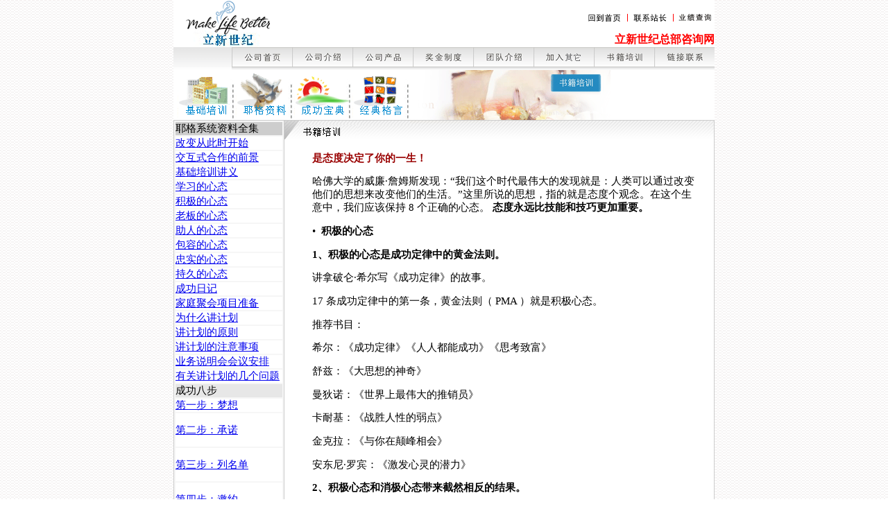

--- FILE ---
content_type: text/html
request_url: http://www.lixinshiji.com/jialu7005.htm
body_size: 6148
content:
<!DOCTYPE HTML PUBLIC "-//W3C//DTD HTML 4.01 Transitional//EN"
"http://www.w3.org/TR/html4/loose.dtd">
<html xmlns="undefined">
<head><meta http-equiv="Content-Type" content="text/html; charset=utf-8">
<title>立新世纪总部咨询网</title>
<style type="text/css">
<!--
.style84 {color: #FF0000;
	font-size: 16px;
	font-weight: bold;}
.style63 {color: #990000}
.style4 {color: #666666}
.style282 {font-size: 11px}
.style60 {font-size: 14.5px; font-weight: bold;}
.style61 {font-weight: bold; font-size: 17px;}
.style280 {color: red}
.style287 {color: #0000FF}
.style5 {color: #000000}
.style88 {color: #0000FF; font-weight: bold;}
body {
	background-image: url(hanguo/bei-1.gif);
	margin-left: 0px;
	margin-top: 0px;
	margin-right: 0px;
	margin-bottom: 0px;
}
.STYLE90 {color: #0066FF}
.style6 {color: #0000FF}
.style7 {	color: #cc0033;
	font-weight: bold;
}
.style9 {	color: #000000;
	font-weight: bold;
}
.style37 {color: #990000;
	font-weight: bold;
}
-->
 </style>
<meta name="keywords" content="积极的心态">
<meta name="description" content="">
<body bgcolor="#FFFFFF">
<table width="780" border="0" cellspacing="0" cellpadding="0" align="center">
  <tr valign="top">
    <td height="202" bgcolor="#ffffff"><script language="JavaScript">
<!--


function MM_preloadImages() { //v3.0
  var d=document; if(d.images){ if(!d.MM_p) d.MM_p=new Array();
    var i,j=d.MM_p.length,a=MM_preloadImages.arguments; for(i=0; i<a.length; i++)
    if (a[i].indexOf("#")!=0){ d.MM_p[j]=new Image; d.MM_p[j++].src=a[i];}}
}

function MM_findObj(n, d) { //v3.0
  var p,i,x;  if(!d) d=document; if((p=n.indexOf("?"))>0&&parent.frames.length) {
    d=parent.frames[n.substring(p+1)].document; n=n.substring(0,p);}
  if(!(x=d[n])&&d.all) x=d.all[n]; for (i=0;!x&&i<d.forms.length;i++) x=d.forms[i][n];
  for(i=0;!x&&d.layers&&i<d.layers.length;i++) x=MM_findObj(n,d.layers[i].document); return x;
}

function MM_swapImage() { //v3.0
  var i,j=0,x,a=MM_swapImage.arguments; document.MM_sr=new Array; for(i=0;i<(a.length-2);i+=3)
   if ((x=MM_findObj(a[i]))!=null){document.MM_sr[j++]=x; if(!x.oSrc) x.oSrc=x.src; x.src=a[i+2];}
}
//-->
</script>
      <table width="780" border="0" align="center" cellpadding="0" cellspacing="0">
        <tr valign="top">
          <td width="159" height="21" rowspan="2"><a href="index.htm"><img src="xinde2/logo.gif" alt="立新世纪" width="159" height="68" border="0"></a></td>
          <td width="621"><div align="right"><br>
              <img src="hanguo/zzding.gif" width="187" height="17" border="0" usemap="#Map"></div></td>
        </tr>
        <tr valign="top">
          <td height="19"><div align="right"><span class="style84">立新世纪总部咨询网</span></div></td>
        </tr>
      </table>
      <map name="Map">
        <area shape="rect" coords="-5,0,55,15" href="index.htm">
        <area shape="rect" coords="134,-1,183,14" href="http://unicityhkg.myvoffice.com/">
        <area shape="rect" coords="67,3,122,14" href="lianxi3.htm">
      </map>
      <table width="780" border="0" align="center" cellpadding="0" cellspacing="0">
        <tr valign="top">
          <td width="84" height="29" background="xinde2/zzbeijing.gif"></td>
          <td width="696" colspan="2" background="xinde2/zzbeijing.gif"><a href="index.htm"><img src="xinde2/logo1.gif" alt="公司首页" width="87" height="29" border="0"></a><a href="jieshao.htm"><img src="xinde2/logo2.gif" alt="公司介绍" width="87" height="29" border="0"></a><a href="chanpi.htm"><img src="xinde2/logo3.gif" alt="公司产品" width="87" height="29" border="0"></a><a href="zhidu.htm"><img src="xinde2/logo4.gif" alt="奖金制度" width="87" height="29" border="0"></a><a href="tuandui.htm"><img src="xinde2/logo5.gif" alt="团队介绍" width="87" height="29" border="0"></a><a href="jialu.htm"><img src="xinde2/logo6.gif" alt="加入其它" width="87" height="29" border="0"></a><a href="shuji.htm"><img src="xinde2/logo7.gif" alt="书籍培训" width="87" height="29" border="0"></a><a href="lianxi.htm"><img src="xinde2/logo8.gif" alt="链接联系" width="87" height="29" border="0"></a></td>
        </tr>
        <tr>
          <td width="84" height="4" background="xinde2/zzbeijing-2.gif"></td>
          <td width="696" colspan="2" background="xinde2/zzbeijing-3.gif"></td>
        </tr>
      </table>
      <table width="770" border="0" cellspacing="0" cellpadding="0" height="72" align="center">
        <tr>
          <td width="84" height="72"><a href="shuji.htm"><img src="xinde2/shiji1.gif" width="84" height="68" border="0"></a></td>
          <td width="84"><a href="jialu7.htm"><img src="xinde2/shiji2.gif" width="84" height="68" border="0"></a></td>
          <td width="84"><a href="shujib1.htm"><img src="xinde2/shiji3.gif" width="84" height="68" border="0"></a></td>
          <td width="84"><a href="shuji17.htm"><img src="xinde2/shiji4.gif" width="84" height="68" border="0"></a></td>
          <td width="152"><img src="xinde2/shiji5.gif" width="154" height="72"></td>
          <td width="294"><img src="xinde2/shiji6.gif" width="135" height="72"></td>
        </tr>
      </table>
      <table width="770" border="0" cellpadding="0" cellspacing="1" bgcolor="#CCCCCC">
        <tr valign="top">
          <td width="200" height="971" bgcolor="#FFFFFF"><table width="158" border="1" align="center" cellpadding="0" cellspacing="0" bordercolor="#F6F6F6" style="font-size:11pt;line-height:130%;">
              <tr valign="top">
                <td width="158" bgcolor="#CDCDCD"><div align="left">耶格系统资料全集</div></td>
              </tr>
              <tr valign="top">
                <td><div align="left"><a href="jialu7.htm">改变从此时开始 </a></div></td>
              </tr>
              <tr valign="top">
                <td><div align="left"><a href="jialu7002.htm">交互式合作的前景</a></div></td>
              </tr>
              <tr valign="top">
                <td><div align="left"><a href="chanpi3.htm"></a><a href="jialu7003.htm">基础培训讲义</a></div></td>
              </tr>
              <tr valign="top">
                <td><div align="left"><a href="chanpi350.htm"></a><a href="jialu7004.htm">学习的心态</a></div></td>
              </tr>
              <tr valign="top">
                <td><div align="left"><a href="jialu7005.htm">积极的心态</a></div></td>
              </tr>
              <tr valign="top">
                <td><div align="left"><a href="chanpi22.htm"></a><a href="shuji11.htm"></a><a href="jialu7006.htm">老板的心态</a></div></td>
              </tr>
              <tr valign="top">
                <td><div align="left"><a href="chanpi520.htm"></a><a href="shuji7.htm"></a><a href="jialu7007.htm">助人的心态</a></div></td>
              </tr>
              <tr valign="top">
                <td><div align="left"><a href="jialu7008.htm">包容的心态</a></div></td>
              </tr>
              <tr valign="top">
                <td><div align="left"><a href="shuji8.htm"></a><a href="jialu7009.htm">忠实的心态</a></div></td>
              </tr>
              <tr valign="top">
                <td><div align="left"><a href="shuji12.htm"></a><a href="jialu7010.htm">持久的心态</a></div></td>
              </tr>
              <tr valign="top">
                <td><div align="left"><a href="xinxiaoxi.htm"></a><a href="shuji5.htm"></a><a href="jialu7011.htm">成功日记</a></div></td>
              </tr>
              <tr valign="top">
                <td><div align="left"><a href="xinxiaoxi004.htm"></a><a href="shuji51.htm"></a><a href="jialu7012.htm">家庭聚会项目准备</a></div></td>
              </tr>
              <tr valign="top">
                <td><div align="left"><a href="xinxiaoxi007.htm"></a><a href="shuji52.htm"></a><a href="jialu7013.htm">为什么讲计划</a></div></td>
              </tr>
              <tr valign="top">
                <td><div align="left"><a href="xinxiaoxi002.htm"></a><a href="shuji6.htm"></a><a href="jialu7014.htm">讲计划的原则</a></div></td>
              </tr>
              <tr valign="top">
                <td><div align="left"><a href="xinxiaoxi005.htm"></a><a href="shuji10.htm"></a><a href="jialu7015.htm">讲计划的注意事项</a></div></td>
              </tr>
              <tr valign="top">
                <td><div align="left"><a href="xinxiaoxi008.htm"></a><a href="jialu7016.htm">业务说明会会议安排</a></div></td>
              </tr>
              <tr valign="top">
                <td><div align="left"><a href="xinxiaoxi003.htm"></a><a href="jialu7017.htm">有关讲计划的几个问题</a></div></td>
              </tr>
              <tr valign="top">
                <td bgcolor="#E7E7E7"><div align="left">成功八步</div></td>
              </tr>
              <tr valign="top">
                <td><div align="left"><a href="xinxiaoxi009.htm"></a><a href="jialu7018.htm">第一步：梦想</a></div></td>
              </tr>
              <tr valign="top">
                <td><div align="left">
                    <p><a href="jialu7019.htm">第二步：承诺</a></p>
                </div></td>
              </tr>
              <tr valign="top">
                <td><div align="left">
                    <p><a href="jialu7020.htm">第三步：列名单</a></p>
                </div></td>
              </tr>
              <tr valign="top">
                <td><div align="left">
                    <p><a href="jialu7021.htm">第四步：邀约</a></p>
                </div></td>
              </tr>
              <tr valign="top">
                <td><div align="left"><a href="chanpi597.htm"></a><a href="xinxiaoxi860.htm"></a><a href="jialu7022.htm">第五步：讲计划</a></div></td>
              </tr>
              <tr valign="top">
                <td><div align="left"><a href="xinxiaoxi8.htm"></a><a href="jialu7023.htm">第六步：跟进</a></div></td>
              </tr>
              <tr valign="top">
                <td><div align="left"><a href="chanpi593.htm"></a><a href="xinxiaoxi840.htm"></a><a href="jialu7024.htm">第七步：检察进度</a></div></td>
              </tr>
              <tr valign="top">
                <td><div align="left"><a href="chanpi370.htm"></a><a href="xinxiaoxi820.htm"></a><a href="jialu7025.htm">第八步：复制</a></div></td>
              </tr>
              <tr valign="top">
                <td bgcolor="#E7E7E7"><div align="left">学习</div></td>
              </tr>
              <tr valign="top">
                <td><div align="left"><a href="chanpi2.htm"></a><a href="xinxiaoxi830.htm"></a><a href="jialu7026.htm">变绝望为希望</a></div></td>
              </tr>
              <tr valign="top">
                <td><div align="left"><a href="chanpi24.htm"></a><a href="jialu7027.htm">决定你未来的 15种趋势</a></div></td>
              </tr>
              <tr valign="top">
                <td><div align="left"><a href="chanpi27.htm"></a><a href="xinxiaoxi.htm"></a><a href="jialu7028.htm">学习的三种方式</a></div></td>
              </tr>
              <tr valign="top">
                <td><div align="left"><a href="jialu7029.htm">建立学习型组织和团队</a></div></td>
              </tr>
              <tr valign="top">
                <td><div align="left"><a href="jialu7030.htm">人从残酷的束缚中解脱</a></div></td>
              </tr>
              <tr valign="top">
                <td><div align="left"><a href="jialu7031.htm">四个准则、五大主题</a></div></td>
              </tr>
              <tr valign="top">
                <td><div align="left"><a href="jialu7032.htm">推广的理念</a></div></td>
              </tr>
              <tr valign="top">
                <td><div align="left"><a href="jialu7033.htm">如何面对拒绝</a></div></td>
              </tr>
              <tr valign="top">
                <td><div align="left"><a href="jialu7034.htm">制造成功的机器</a></div></td>
              </tr>
              <tr valign="top">
                <td><div align="left"><a href="jialu7035.htm">什么是目标</a></div></td>
              </tr>
              <tr valign="top">
                <td><div align="left"><a href="jialu7036.htm">设定目标的八个方面</a></div></td>
              </tr>
              <tr valign="top">
                <td><div align="left"><a href="jialu7037.htm">值得思考的三个问题</a></div></td>
              </tr>
              <tr valign="top">
                <td><div align="left"><a href="jialu7038.htm">规划人生，设计蓝图</a></div></td>
              </tr>
              <tr valign="top">
                <td><div align="left"><a href="jialu7039.htm">生意中，会得到什么</a></div></td>
              </tr>
              <tr valign="top">
                <td><div align="left"><a href="jialu7040.htm">个人机会的 25 个原因</a></div></td>
              </tr>
              <tr valign="top">
                <td><div align="left"><a href="jialu7041.htm">改变成为最大的赢家</a></div></td>
              </tr>
              <tr valign="top">
                <td><div align="left"><a href="jialu7042.htm">改变从观念开始</a></div></td>
              </tr>
              <tr valign="top">
                <td><div align="left"><a href="jialu7043.htm">改变从自身开始</a></div></td>
              </tr>
              <tr valign="top">
                <td><div align="left"><a href="jialu7044.htm">改变从小事开始</a></div></td>
              </tr>
              <tr valign="top">
                <td><div align="left"><a href="jialu7045.htm">改变从此时开始</a></div></td>
              </tr>
              <tr valign="top">
                <td><div align="left"><a href="jialu7046.htm">名单分析表</a></div></td>
              </tr>
              <tr valign="top">
                <td><div align="left"><a href="jialu7047.htm">潜意识确认 21句</a></div></td>
              </tr>
              <tr valign="top">
                <td><div align="left"><a href="jialu7048.htm">在系统中成长</a></div></td>
              </tr>
              <tr valign="top">
                <td><div align="left"><a href="jialu7049.htm">个人创业已成为时尚</a></div></td>
              </tr>
              <tr valign="top">
                <td><div align="left"><a href="jialu7050.htm">钻石的七习惯</a></div></td>
              </tr>
              <tr valign="top">
                <td><div align="left"><a href="jialu7051.htm">更多…</a></div></td>
              </tr>
              <tr valign="top">
                <td><div align="left"></div></td>
              </tr>
          </table></td>
          <td width="567" bgcolor="#FFFFFF"><table width="560" border="0" cellspacing="0" cellpadding="0" align="center" style="font-size:11pt;line-height:130%;">
              <tr>
                <td width="21" height="10"><img src="xinde2/chanpi0.gif" width="21" height="30"></td>
                <td width="598"><img src="xinde2/chanpi09.gif" width="598" height="30"></td>
              </tr>
              <tr valign="top">
                <td>&nbsp;</td>
                <td><table width="560" border="0" cellspacing="0" cellpadding="0" align="center" style="font-size:11pt;line-height:130%;">
                  <tr>
                    <td width="538" height="10"><div align="left">
                        <p class="style37"><strong>是态度决定了你的一生！ </strong><strong></strong></p>
                      <p>哈佛大学的威廉·詹姆斯发现：“我们这个时代最伟大的发现就是：人类可以通过改变他们的思想来改变他们的生活。”这里所说的思想，指的就是态度个观念。在这个生意中，我们应该保持 8 个正确的心态。 <strong>态度永远比技能和技巧更加重要。 </strong><strong></strong></p>
                      <p><strong></strong></p>
                      <p>&#149;&nbsp; <strong>积极的心态 </strong></p>
                      <p><strong>1、积极的心态是成功定律中的黄金法则。 </strong><strong></strong></p>
                      <p><strong></strong>讲拿破仑·希尔写《成功定律》的故事。 </p>
                      <p>17 条成功定律中的第一条，黄金法则（ PMA ）就是积极心态。 </p>
                      <p>推荐书目： </p>
                      <p>希尔：《成功定律》《人人都能成功》《思考致富》 </p>
                      <p>舒兹：《大思想的神奇》 </p>
                      <p>曼狄诺：《世界上最伟大的推销员》 </p>
                      <p>卡耐基：《战胜人性的弱点》 </p>
                      <p>金克拉：《与你在颠峰相会》 </p>
                      <p>安东尼·罗宾：《激发心灵的潜力》 </p>
                      <p><strong>2、积极心态和消极心态带来截然相反的结果。 </strong></p>
                      <p><strong>A、消极心态带来的结果： </strong></p>
                      <p>&#149;&nbsp; <strong>贫穷： </strong>一生为钱和生存而工作； </p>
                      <p>&#149;&nbsp; <strong>疾病： </strong>消极的情绪和精神的压力是众多疾病的祸根； <strong></strong></p>
                      <p>&#149;&nbsp; <strong>平庸： </strong>你甘心平庸就不可能伟大，满足现状是 21 世纪最大的陷阱； <strong></strong></p>
                      <p>&#149;&nbsp; <strong>恐惧和自我设限： </strong>是成功的第一大障碍； <strong></strong></p>
                      <p>&#149;&nbsp; <strong>限制发展： </strong>因为你总是对机会说“不”； <strong></strong></p>
                      <p>&#149;&nbsp; <strong>人际关系狭窄： </strong>人的本性虽然习惯于消极，但人们却不愿与消极者为伍； <strong></strong></p>
                      <p>&#149;&nbsp; <strong>烦恼和痛苦： </strong>你很难选择环境，但你可以选择心情； <strong></strong></p>
                      <p>&#149;&nbsp; <strong>一事无成： </strong>是消极心态的附属品和牺牲品； <strong></strong></p>
                      <p>&#149;&nbsp; <strong>屈服： </strong>向困难和恶势力低头，你缺少做人的骨气和战胜一切的精神力量； <strong></strong></p>
                      <p>&#149;&nbsp; <strong>失败： </strong>消极带来颓废，颓废就必然失败。 <strong></strong></p>
                      <p><strong>B、积极心态带来的结果： </strong></p>
                      <p>&#149;&nbsp; <strong>富有： </strong>做财富的主人，你可以让钱为你工作； </p>
                      <p>&#149;&nbsp; <strong>健康： </strong>拥有健康的身体，你首先要有积极的心态； </p>
                      <p>&#149;&nbsp; <strong>机会： </strong>弱者等待机会，强者创造机会，成功者抓住机会； </p>
                      <p>&#149;&nbsp; <strong>自信和信念： </strong>自信来自于自尊，事业有成来自于坚定的信念和对事业 100% 的相信； </p>
                      <p>&#149;&nbsp; <strong>良好的人际关系： </strong>关心别人胜过关心自己，你帮助足够多的人梦想成真，你就可以梦想成真； </p>
                      <p>&#149;&nbsp; <strong>快乐： </strong>热爱你的生活和事业，你就永不疲倦，这样的工作和生活即是快乐； </p>
                      <p>&#149;&nbsp; <strong>随时给自己充电： </strong>万物运作，生命延续是因为你拥有能量。人有两种能量，对于成就一番事业而言，精神的能量比身体的能量更为重要； </p>
                      <p>&#149;&nbsp; <strong>内心的平衡： </strong>源自于你追求幸福、快乐和生活的平衡感（健康、家庭、事业、财富、精神追求、社会责任）； </p>
                      <p>&#149;&nbsp; <strong>成功： </strong>积极的心态可以建立强烈的成功意识和创造有助于你成功的环境； </p>
                      <p>&#149;&nbsp; <strong>人生的价值： </strong>人格完善、受人尊敬、社会责任、经济独立、时间自由。 </p>
                      <p><strong>3、体现： </strong></p>
                      <p>&#149;&nbsp; 不断为自己和别人造梦，你是制造梦想的机器：是梦想的加工厂； </p>
                      <p>&#149;&nbsp; 三多三不：多赞美、多激励、多表扬；不抱怨、不批评、不指责； </p>
                      <p>&#149;&nbsp; 相信、复制询线，对你身在成功系统要充满自豪感； </p>
                      <p>&#149;&nbsp; 战胜恐惧、充满自信、不怕挫折、永不放弃； </p>
                      <p>&#149;&nbsp; 养成现在就行动的习惯，勤奋工作，战胜懒惰，让行动说话； </p>
                      <p>&#149;&nbsp; 永远看积极面，不看消极面。 </p>
                      <p>切记：你永远是团队中快乐之源、信心之源、力量之源。 </p>
                      <p>&#149;&nbsp; 为成功找方法、不为失败找借口，不让一丝一毫的怀疑使事业之舟沉没； </p>
                      <p>&#149;&nbsp; 与胜利者同行，不与失败者为伍。 <br>
                      立新世纪总部咨询网版权所有<a href="/">立新世纪加入</a>，<a href="/">立新世纪总部</a>，<a href="/">立新世纪深圳</a>，<a href="/">立新世纪咨询</a>信誉绝对保证，文章来源：www.lixinshiji.com欢迎大家的转载<br>
随机文章:<br>
01、<a href="jialu7006.htm">老板的心态</a><a href="chanpi.htm"></a><a href="jieshao6.htm"></a><a href="buqing.html"></a> 02、<a href="jialu7007.htm">助人的心态</a><br>
03、<a href="jialu7008.htm">包容的心态</a><a href="chanpi3.htm"></a><a href="xinxiaoxi004.htm"></a><a href="huanpiao.html"></a>04、<a href="jialu7009.htm">忠实的心态</a><a href="chanpi350.htm"></a><br>
05、<a href="jialu7010.htm">持久的心态</a><a href="chanpi22.htm"></a><a href="xinxiaoxi970.htm"></a><a href="luohu.html"></a>06、<a href="jialu7011.htm">成功日记</a><a href="chanpi520.htm"></a><a href="xinxiaoxi860.htm"></a><a href="jingtian.html"></a> 07、<a href="jialu7012.htm">家庭聚会项目准备</a><a href="chanpi23.htm"></a><a href="xinxiaoxi8.htm"></a><br>
08、<a href="jialu7014.htm">讲计划的原则</a><a href="chanpi340.htm"></a><a href="xinxiaoxi840.htm"></a><a href="dongshi.html"></a> 09、<a href="jialu7018.htm">梦想</a><a href="chanpi597.htm"></a><a href="xinxiaoxi820.htm"></a>10、　上学去买立新世纪产品<br>
15、<a href="jialu7026.htm">变绝望为希望</a><a href="chanpi2.htm"></a></p>
                      <p>&nbsp; </p>
                      <p align="left"><br>
                            <br>
                        </p>
                    </div></td>
                  </tr>
                </table></td>
              </tr>
          </table></td>
        </tr>
      </table>
      <meta http-equiv="content-type" content="text/html; charset=utf-8">
      友情链接：<a href="/">立新世纪</a>，，<a href="/">立新世纪唯一正品</a>，，<a href="/">立新世纪总部咨询网</a></td>
  </tr>
  <tr>
    <td height="3" bgcolor="#999999"></td>
  </tr>
  <tr valign="top">
    <td bgcolor="#ffffff"><meta http-equiv="content-type" content="text/html; charset=utf-8">
      <div align="center"><font color="gray" style="font-size:9pt;line-height:150%;">Copyright&copy; 2012-2020 立新世纪总部咨询网&nbsp;www.lixinshiji.com&nbsp;版权所有<br>
      </font><font style="font-size:9pt;line-height:150%;"><span class="style319">粤ICP备0629887号</span></font><br>
        <br>
      </div></td>
  </tr>
</table>
<script defer src="https://static.cloudflareinsights.com/beacon.min.js/vcd15cbe7772f49c399c6a5babf22c1241717689176015" integrity="sha512-ZpsOmlRQV6y907TI0dKBHq9Md29nnaEIPlkf84rnaERnq6zvWvPUqr2ft8M1aS28oN72PdrCzSjY4U6VaAw1EQ==" data-cf-beacon='{"version":"2024.11.0","token":"fb8f6142fddf44b896c3ce0756c7ac49","r":1,"server_timing":{"name":{"cfCacheStatus":true,"cfEdge":true,"cfExtPri":true,"cfL4":true,"cfOrigin":true,"cfSpeedBrain":true},"location_startswith":null}}' crossorigin="anonymous"></script>
</body>
</html>